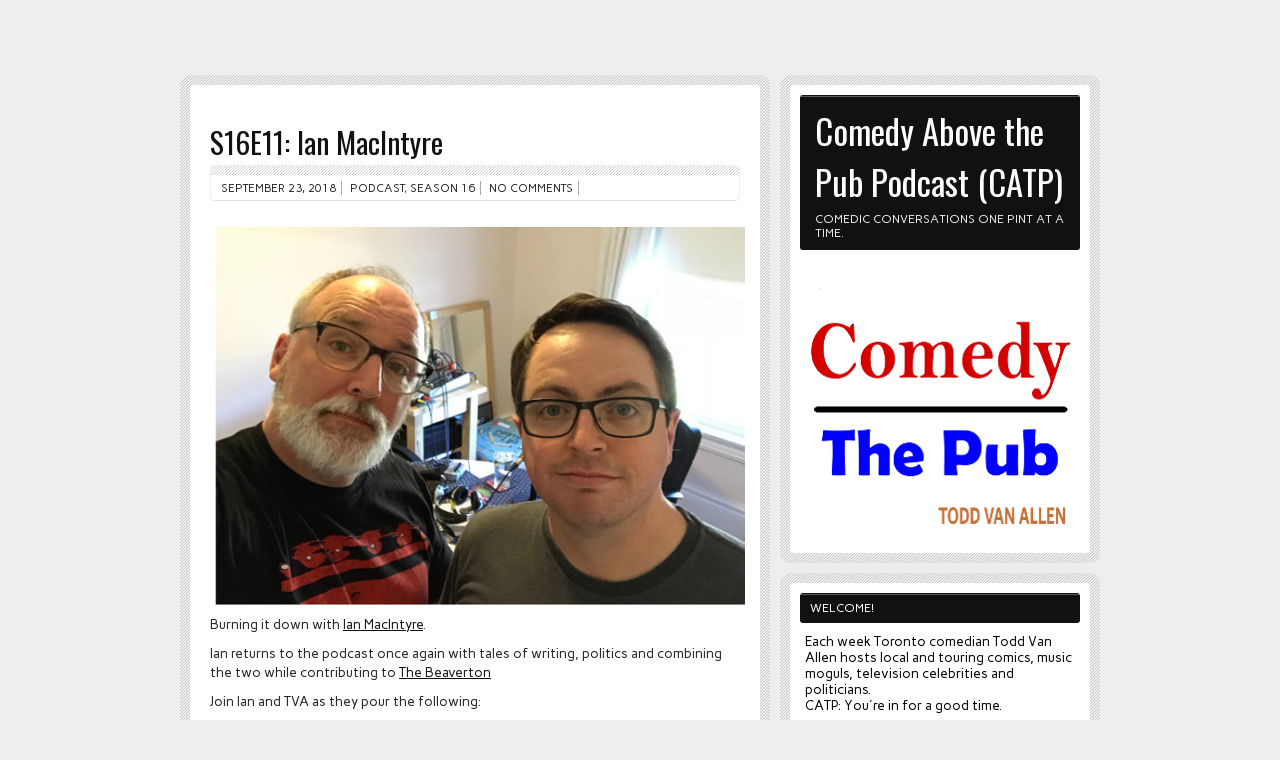

--- FILE ---
content_type: text/html; charset=UTF-8
request_url: http://comedyabovethepub.com/?p=3574
body_size: 9033
content:
<!DOCTYPE html><!-- HTML 5 -->
<html lang="en-US">

<head>
	<meta http-equiv="Content-Type" content="text/html; charset=UTF-8" />
	<link rel="pingback" href="http://comedyabovethepub.com/xmlrpc.php" />
	
	<title>S16E11: Ian MacIntyre | Comedy Above the Pub Podcast (CATP)</title>

<meta name='robots' content='max-image-preview:large' />
<link rel='dns-prefetch' href='//fonts.googleapis.com' />
<script type="text/javascript">
window._wpemojiSettings = {"baseUrl":"https:\/\/s.w.org\/images\/core\/emoji\/14.0.0\/72x72\/","ext":".png","svgUrl":"https:\/\/s.w.org\/images\/core\/emoji\/14.0.0\/svg\/","svgExt":".svg","source":{"concatemoji":"http:\/\/comedyabovethepub.com\/wp-includes\/js\/wp-emoji-release.min.js?ver=6.2.8"}};
/*! This file is auto-generated */
!function(e,a,t){var n,r,o,i=a.createElement("canvas"),p=i.getContext&&i.getContext("2d");function s(e,t){p.clearRect(0,0,i.width,i.height),p.fillText(e,0,0);e=i.toDataURL();return p.clearRect(0,0,i.width,i.height),p.fillText(t,0,0),e===i.toDataURL()}function c(e){var t=a.createElement("script");t.src=e,t.defer=t.type="text/javascript",a.getElementsByTagName("head")[0].appendChild(t)}for(o=Array("flag","emoji"),t.supports={everything:!0,everythingExceptFlag:!0},r=0;r<o.length;r++)t.supports[o[r]]=function(e){if(p&&p.fillText)switch(p.textBaseline="top",p.font="600 32px Arial",e){case"flag":return s("\ud83c\udff3\ufe0f\u200d\u26a7\ufe0f","\ud83c\udff3\ufe0f\u200b\u26a7\ufe0f")?!1:!s("\ud83c\uddfa\ud83c\uddf3","\ud83c\uddfa\u200b\ud83c\uddf3")&&!s("\ud83c\udff4\udb40\udc67\udb40\udc62\udb40\udc65\udb40\udc6e\udb40\udc67\udb40\udc7f","\ud83c\udff4\u200b\udb40\udc67\u200b\udb40\udc62\u200b\udb40\udc65\u200b\udb40\udc6e\u200b\udb40\udc67\u200b\udb40\udc7f");case"emoji":return!s("\ud83e\udef1\ud83c\udffb\u200d\ud83e\udef2\ud83c\udfff","\ud83e\udef1\ud83c\udffb\u200b\ud83e\udef2\ud83c\udfff")}return!1}(o[r]),t.supports.everything=t.supports.everything&&t.supports[o[r]],"flag"!==o[r]&&(t.supports.everythingExceptFlag=t.supports.everythingExceptFlag&&t.supports[o[r]]);t.supports.everythingExceptFlag=t.supports.everythingExceptFlag&&!t.supports.flag,t.DOMReady=!1,t.readyCallback=function(){t.DOMReady=!0},t.supports.everything||(n=function(){t.readyCallback()},a.addEventListener?(a.addEventListener("DOMContentLoaded",n,!1),e.addEventListener("load",n,!1)):(e.attachEvent("onload",n),a.attachEvent("onreadystatechange",function(){"complete"===a.readyState&&t.readyCallback()})),(e=t.source||{}).concatemoji?c(e.concatemoji):e.wpemoji&&e.twemoji&&(c(e.twemoji),c(e.wpemoji)))}(window,document,window._wpemojiSettings);
</script>
<style type="text/css">
img.wp-smiley,
img.emoji {
	display: inline !important;
	border: none !important;
	box-shadow: none !important;
	height: 1em !important;
	width: 1em !important;
	margin: 0 0.07em !important;
	vertical-align: -0.1em !important;
	background: none !important;
	padding: 0 !important;
}
</style>
	<link rel='stylesheet' id='wp-block-library-css' href='http://comedyabovethepub.com/wp-includes/css/dist/block-library/style.min.css?ver=6.2.8' type='text/css' media='all' />
<link rel='stylesheet' id='classic-theme-styles-css' href='http://comedyabovethepub.com/wp-includes/css/classic-themes.min.css?ver=6.2.8' type='text/css' media='all' />
<style id='global-styles-inline-css' type='text/css'>
body{--wp--preset--color--black: #000000;--wp--preset--color--cyan-bluish-gray: #abb8c3;--wp--preset--color--white: #ffffff;--wp--preset--color--pale-pink: #f78da7;--wp--preset--color--vivid-red: #cf2e2e;--wp--preset--color--luminous-vivid-orange: #ff6900;--wp--preset--color--luminous-vivid-amber: #fcb900;--wp--preset--color--light-green-cyan: #7bdcb5;--wp--preset--color--vivid-green-cyan: #00d084;--wp--preset--color--pale-cyan-blue: #8ed1fc;--wp--preset--color--vivid-cyan-blue: #0693e3;--wp--preset--color--vivid-purple: #9b51e0;--wp--preset--gradient--vivid-cyan-blue-to-vivid-purple: linear-gradient(135deg,rgba(6,147,227,1) 0%,rgb(155,81,224) 100%);--wp--preset--gradient--light-green-cyan-to-vivid-green-cyan: linear-gradient(135deg,rgb(122,220,180) 0%,rgb(0,208,130) 100%);--wp--preset--gradient--luminous-vivid-amber-to-luminous-vivid-orange: linear-gradient(135deg,rgba(252,185,0,1) 0%,rgba(255,105,0,1) 100%);--wp--preset--gradient--luminous-vivid-orange-to-vivid-red: linear-gradient(135deg,rgba(255,105,0,1) 0%,rgb(207,46,46) 100%);--wp--preset--gradient--very-light-gray-to-cyan-bluish-gray: linear-gradient(135deg,rgb(238,238,238) 0%,rgb(169,184,195) 100%);--wp--preset--gradient--cool-to-warm-spectrum: linear-gradient(135deg,rgb(74,234,220) 0%,rgb(151,120,209) 20%,rgb(207,42,186) 40%,rgb(238,44,130) 60%,rgb(251,105,98) 80%,rgb(254,248,76) 100%);--wp--preset--gradient--blush-light-purple: linear-gradient(135deg,rgb(255,206,236) 0%,rgb(152,150,240) 100%);--wp--preset--gradient--blush-bordeaux: linear-gradient(135deg,rgb(254,205,165) 0%,rgb(254,45,45) 50%,rgb(107,0,62) 100%);--wp--preset--gradient--luminous-dusk: linear-gradient(135deg,rgb(255,203,112) 0%,rgb(199,81,192) 50%,rgb(65,88,208) 100%);--wp--preset--gradient--pale-ocean: linear-gradient(135deg,rgb(255,245,203) 0%,rgb(182,227,212) 50%,rgb(51,167,181) 100%);--wp--preset--gradient--electric-grass: linear-gradient(135deg,rgb(202,248,128) 0%,rgb(113,206,126) 100%);--wp--preset--gradient--midnight: linear-gradient(135deg,rgb(2,3,129) 0%,rgb(40,116,252) 100%);--wp--preset--duotone--dark-grayscale: url('#wp-duotone-dark-grayscale');--wp--preset--duotone--grayscale: url('#wp-duotone-grayscale');--wp--preset--duotone--purple-yellow: url('#wp-duotone-purple-yellow');--wp--preset--duotone--blue-red: url('#wp-duotone-blue-red');--wp--preset--duotone--midnight: url('#wp-duotone-midnight');--wp--preset--duotone--magenta-yellow: url('#wp-duotone-magenta-yellow');--wp--preset--duotone--purple-green: url('#wp-duotone-purple-green');--wp--preset--duotone--blue-orange: url('#wp-duotone-blue-orange');--wp--preset--font-size--small: 13px;--wp--preset--font-size--medium: 20px;--wp--preset--font-size--large: 36px;--wp--preset--font-size--x-large: 42px;--wp--preset--spacing--20: 0.44rem;--wp--preset--spacing--30: 0.67rem;--wp--preset--spacing--40: 1rem;--wp--preset--spacing--50: 1.5rem;--wp--preset--spacing--60: 2.25rem;--wp--preset--spacing--70: 3.38rem;--wp--preset--spacing--80: 5.06rem;--wp--preset--shadow--natural: 6px 6px 9px rgba(0, 0, 0, 0.2);--wp--preset--shadow--deep: 12px 12px 50px rgba(0, 0, 0, 0.4);--wp--preset--shadow--sharp: 6px 6px 0px rgba(0, 0, 0, 0.2);--wp--preset--shadow--outlined: 6px 6px 0px -3px rgba(255, 255, 255, 1), 6px 6px rgba(0, 0, 0, 1);--wp--preset--shadow--crisp: 6px 6px 0px rgba(0, 0, 0, 1);}:where(.is-layout-flex){gap: 0.5em;}body .is-layout-flow > .alignleft{float: left;margin-inline-start: 0;margin-inline-end: 2em;}body .is-layout-flow > .alignright{float: right;margin-inline-start: 2em;margin-inline-end: 0;}body .is-layout-flow > .aligncenter{margin-left: auto !important;margin-right: auto !important;}body .is-layout-constrained > .alignleft{float: left;margin-inline-start: 0;margin-inline-end: 2em;}body .is-layout-constrained > .alignright{float: right;margin-inline-start: 2em;margin-inline-end: 0;}body .is-layout-constrained > .aligncenter{margin-left: auto !important;margin-right: auto !important;}body .is-layout-constrained > :where(:not(.alignleft):not(.alignright):not(.alignfull)){max-width: var(--wp--style--global--content-size);margin-left: auto !important;margin-right: auto !important;}body .is-layout-constrained > .alignwide{max-width: var(--wp--style--global--wide-size);}body .is-layout-flex{display: flex;}body .is-layout-flex{flex-wrap: wrap;align-items: center;}body .is-layout-flex > *{margin: 0;}:where(.wp-block-columns.is-layout-flex){gap: 2em;}.has-black-color{color: var(--wp--preset--color--black) !important;}.has-cyan-bluish-gray-color{color: var(--wp--preset--color--cyan-bluish-gray) !important;}.has-white-color{color: var(--wp--preset--color--white) !important;}.has-pale-pink-color{color: var(--wp--preset--color--pale-pink) !important;}.has-vivid-red-color{color: var(--wp--preset--color--vivid-red) !important;}.has-luminous-vivid-orange-color{color: var(--wp--preset--color--luminous-vivid-orange) !important;}.has-luminous-vivid-amber-color{color: var(--wp--preset--color--luminous-vivid-amber) !important;}.has-light-green-cyan-color{color: var(--wp--preset--color--light-green-cyan) !important;}.has-vivid-green-cyan-color{color: var(--wp--preset--color--vivid-green-cyan) !important;}.has-pale-cyan-blue-color{color: var(--wp--preset--color--pale-cyan-blue) !important;}.has-vivid-cyan-blue-color{color: var(--wp--preset--color--vivid-cyan-blue) !important;}.has-vivid-purple-color{color: var(--wp--preset--color--vivid-purple) !important;}.has-black-background-color{background-color: var(--wp--preset--color--black) !important;}.has-cyan-bluish-gray-background-color{background-color: var(--wp--preset--color--cyan-bluish-gray) !important;}.has-white-background-color{background-color: var(--wp--preset--color--white) !important;}.has-pale-pink-background-color{background-color: var(--wp--preset--color--pale-pink) !important;}.has-vivid-red-background-color{background-color: var(--wp--preset--color--vivid-red) !important;}.has-luminous-vivid-orange-background-color{background-color: var(--wp--preset--color--luminous-vivid-orange) !important;}.has-luminous-vivid-amber-background-color{background-color: var(--wp--preset--color--luminous-vivid-amber) !important;}.has-light-green-cyan-background-color{background-color: var(--wp--preset--color--light-green-cyan) !important;}.has-vivid-green-cyan-background-color{background-color: var(--wp--preset--color--vivid-green-cyan) !important;}.has-pale-cyan-blue-background-color{background-color: var(--wp--preset--color--pale-cyan-blue) !important;}.has-vivid-cyan-blue-background-color{background-color: var(--wp--preset--color--vivid-cyan-blue) !important;}.has-vivid-purple-background-color{background-color: var(--wp--preset--color--vivid-purple) !important;}.has-black-border-color{border-color: var(--wp--preset--color--black) !important;}.has-cyan-bluish-gray-border-color{border-color: var(--wp--preset--color--cyan-bluish-gray) !important;}.has-white-border-color{border-color: var(--wp--preset--color--white) !important;}.has-pale-pink-border-color{border-color: var(--wp--preset--color--pale-pink) !important;}.has-vivid-red-border-color{border-color: var(--wp--preset--color--vivid-red) !important;}.has-luminous-vivid-orange-border-color{border-color: var(--wp--preset--color--luminous-vivid-orange) !important;}.has-luminous-vivid-amber-border-color{border-color: var(--wp--preset--color--luminous-vivid-amber) !important;}.has-light-green-cyan-border-color{border-color: var(--wp--preset--color--light-green-cyan) !important;}.has-vivid-green-cyan-border-color{border-color: var(--wp--preset--color--vivid-green-cyan) !important;}.has-pale-cyan-blue-border-color{border-color: var(--wp--preset--color--pale-cyan-blue) !important;}.has-vivid-cyan-blue-border-color{border-color: var(--wp--preset--color--vivid-cyan-blue) !important;}.has-vivid-purple-border-color{border-color: var(--wp--preset--color--vivid-purple) !important;}.has-vivid-cyan-blue-to-vivid-purple-gradient-background{background: var(--wp--preset--gradient--vivid-cyan-blue-to-vivid-purple) !important;}.has-light-green-cyan-to-vivid-green-cyan-gradient-background{background: var(--wp--preset--gradient--light-green-cyan-to-vivid-green-cyan) !important;}.has-luminous-vivid-amber-to-luminous-vivid-orange-gradient-background{background: var(--wp--preset--gradient--luminous-vivid-amber-to-luminous-vivid-orange) !important;}.has-luminous-vivid-orange-to-vivid-red-gradient-background{background: var(--wp--preset--gradient--luminous-vivid-orange-to-vivid-red) !important;}.has-very-light-gray-to-cyan-bluish-gray-gradient-background{background: var(--wp--preset--gradient--very-light-gray-to-cyan-bluish-gray) !important;}.has-cool-to-warm-spectrum-gradient-background{background: var(--wp--preset--gradient--cool-to-warm-spectrum) !important;}.has-blush-light-purple-gradient-background{background: var(--wp--preset--gradient--blush-light-purple) !important;}.has-blush-bordeaux-gradient-background{background: var(--wp--preset--gradient--blush-bordeaux) !important;}.has-luminous-dusk-gradient-background{background: var(--wp--preset--gradient--luminous-dusk) !important;}.has-pale-ocean-gradient-background{background: var(--wp--preset--gradient--pale-ocean) !important;}.has-electric-grass-gradient-background{background: var(--wp--preset--gradient--electric-grass) !important;}.has-midnight-gradient-background{background: var(--wp--preset--gradient--midnight) !important;}.has-small-font-size{font-size: var(--wp--preset--font-size--small) !important;}.has-medium-font-size{font-size: var(--wp--preset--font-size--medium) !important;}.has-large-font-size{font-size: var(--wp--preset--font-size--large) !important;}.has-x-large-font-size{font-size: var(--wp--preset--font-size--x-large) !important;}
.wp-block-navigation a:where(:not(.wp-element-button)){color: inherit;}
:where(.wp-block-columns.is-layout-flex){gap: 2em;}
.wp-block-pullquote{font-size: 1.5em;line-height: 1.6;}
</style>
<link rel='stylesheet' id='zeeBizzCard_stylesheet-css' href='http://comedyabovethepub.com/wp-content/themes/zeebizzcard/style.css?ver=6.2.8' type='text/css' media='all' />
<link rel='stylesheet' id='zeeBizzCard_colorscheme-css' href='http://comedyabovethepub.com/wp-content/themes/zeebizzcard/includes/css/colorschemes/standard.css?ver=6.2.8' type='text/css' media='all' />
<link rel='stylesheet' id='themezee_default_font-css' href='http://fonts.googleapis.com/css?family=Carme&#038;ver=6.2.8' type='text/css' media='all' />
<link rel='stylesheet' id='themezee_default_font_two-css' href='http://fonts.googleapis.com/css?family=Oswald&#038;ver=6.2.8' type='text/css' media='all' />
<script type='text/javascript' src='http://comedyabovethepub.com/wp-includes/js/jquery/jquery.min.js?ver=3.6.4' id='jquery-core-js'></script>
<script type='text/javascript' src='http://comedyabovethepub.com/wp-includes/js/jquery/jquery-migrate.min.js?ver=3.4.0' id='jquery-migrate-js'></script>
<script type='text/javascript' src='http://comedyabovethepub.com/wp-content/themes/zeebizzcard/includes/js/jquery.cycle.all.min.js?ver=6.2.8' id='zee_jquery-cycle-js'></script>
<link rel="https://api.w.org/" href="http://comedyabovethepub.com/index.php?rest_route=/" /><link rel="alternate" type="application/json" href="http://comedyabovethepub.com/index.php?rest_route=/wp/v2/posts/3574" /><link rel="EditURI" type="application/rsd+xml" title="RSD" href="http://comedyabovethepub.com/xmlrpc.php?rsd" />
<link rel="wlwmanifest" type="application/wlwmanifest+xml" href="http://comedyabovethepub.com/wp-includes/wlwmanifest.xml" />
<meta name="generator" content="WordPress 6.2.8" />
<link rel="canonical" href="http://comedyabovethepub.com/?p=3574" />
<link rel='shortlink' href='http://comedyabovethepub.com/?p=3574' />
<link rel="alternate" type="application/json+oembed" href="http://comedyabovethepub.com/index.php?rest_route=%2Foembed%2F1.0%2Fembed&#038;url=http%3A%2F%2Fcomedyabovethepub.com%2F%3Fp%3D3574" />
<link rel="alternate" type="text/xml+oembed" href="http://comedyabovethepub.com/index.php?rest_route=%2Foembed%2F1.0%2Fembed&#038;url=http%3A%2F%2Fcomedyabovethepub.com%2F%3Fp%3D3574&#038;format=xml" />
<script type="text/javascript"><!--
function powerpress_pinw(pinw_url){window.open(pinw_url, 'PowerPressPlayer','toolbar=0,status=0,resizable=1,width=460,height=320');	return false;}
//-->
</script>
<script type="text/javascript">
				//<![CDATA[
					jQuery(document).ready(function($) {
						$('#nav ul').css({display: 'none'}); // Opera Fix
						$('#nav li').hover(function(){
							$(this).find('ul:first').css({visibility: 'visible',display: 'none'}).slideDown(350);
						},function(){
							$(this).find('ul:first').css({visibility: 'hidden'});
						});
					});
				//]]>
				</script><style type="text/css"></style><style type="text/css">
			#wrap {
				float: left;
			}
			#sidewrap, #headwrap {
				margin-left: 600px;
				margin-right: 0;
			}
		</style><style type="text/css">
        #portrait_image img {
			margin-top: 10px;
		}
    </style><link rel="icon" href="http://comedyabovethepub.com/wp-content/uploads/2020/11/cropped-catp-throwback-512-32x32.png" sizes="32x32" />
<link rel="icon" href="http://comedyabovethepub.com/wp-content/uploads/2020/11/cropped-catp-throwback-512-192x192.png" sizes="192x192" />
<link rel="apple-touch-icon" href="http://comedyabovethepub.com/wp-content/uploads/2020/11/cropped-catp-throwback-512-180x180.png" />
<meta name="msapplication-TileImage" content="http://comedyabovethepub.com/wp-content/uploads/2020/11/cropped-catp-throwback-512-270x270.png" />
</head>

<body class="post-template-default single single-post postid-3574 single-format-standard custom-background">

<div id="wrapper">
	
	<div id="wrap">
		<div id="contentwrap">
		
			<div id="navi">
							</div>
			<div class="clear"></div>
	<div id="content">

		
			<div id="post-3574" class="post-3574 post type-post status-publish format-standard hentry category-podcast category-season-16 tag-catppodcast tag-canada tag-cat-pee tag-catp tag-comedian tag-comedy tag-comedy-above-the-pub tag-heyitstva tag-ian-macintyre tag-ontario tag-podcast-2 tag-stand-up tag-stand-up-comedy tag-the-beaverton tag-todd-van-allen tag-toronto tag-tva tag-twitter tag-writer">
			
				<h2 class="post-title">S16E11: Ian MacIntyre</h2>
					
				<div class="postmeta">	<span class="meta-date"><a href="http://comedyabovethepub.com/?p=3574">September 23, 2018</a></span>
	<span class="meta-category"><a href="http://comedyabovethepub.com/?cat=3" rel="category">Podcast</a>, <a href="http://comedyabovethepub.com/?cat=1772" rel="category">Season 16</a></span>
	<span class="meta-comments"><a href="http://comedyabovethepub.com/?p=3574#respond">No comments</a></span>
</div>
				
				<div class="entry">
										<p><a href="http://comedyabovethepub.com/wp-content/uploads/2018/09/S16E11IanMacIntyre.jpg" rel="attachment wp-att-3581"><img decoding="async" src="http://comedyabovethepub.com/wp-content/uploads/2018/09/S16E11IanMacIntyre.jpg" alt="S16E11IanMacIntyre" width="570" height="407" class="alignleft size-full wp-image-3581" srcset="http://comedyabovethepub.com/wp-content/uploads/2018/09/S16E11IanMacIntyre.jpg 570w, http://comedyabovethepub.com/wp-content/uploads/2018/09/S16E11IanMacIntyre-300x214.jpg 300w" sizes="(max-width: 570px) 100vw, 570px" /></a></p>
<p>Burning it down with <a href="https://twitter.com/mrianmacintyre" target="_blank">Ian MacIntyre</a>.</p>
<p>Ian returns to the podcast once again with tales of writing, politics and combining the two while contributing to <a href="https://www.thebeaverton.com/" target="_blank">The Beaverton</a></p>
<p>Join Ian and TVA as they pour the following:</p>
<blockquote><p>
&#8211; Doug Ford is a Trumpette<br />
&#8211; Satire is kind of news<br />
&#8211; The hell with this, take a vacation
</p></blockquote>
<p>Thanks and enjoy!</p>
<div class="powerpress_player" id="powerpress_player_1125"><a href="http://media.blubrry.com/catp/comedyabovethepub.com/media/catp20180923_S16E11.mp3" title="Play" onclick="return powerpress_embed_html5a('1125','http://media.blubrry.com/catp/comedyabovethepub.com/media/catp20180923_S16E11.mp3');" target="_blank"><img src="http://comedyabovethepub.com/wp-content/plugins/powerpress/play_audio.png" title="Play" alt="Play" style="border:0;" width="23px" height="24px" /></a></div>
<p class="powerpress_links powerpress_links_mp3">Podcast: <a href="http://media.blubrry.com/catp/comedyabovethepub.com/media/catp20180923_S16E11.mp3" class="powerpress_link_pinw" target="_blank" title="Play in new window" onclick="return powerpress_pinw('http://comedyabovethepub.com/?powerpress_pinw=3574-podcast');" rel="nofollow">Play in new window</a> | <a href="http://media.blubrry.com/catp/comedyabovethepub.com/media/catp20180923_S16E11.mp3" class="powerpress_link_d" title="Download" rel="nofollow" download="catp20180923_S16E11.mp3">Download</a></p><p class="powerpress_links powerpress_subscribe_links">Subscribe: <a href="https://itunes.apple.com/ca/podcast/comedy-above-pub-podcast-catp/id384736341?mt=2&amp;ls=1#episodeGuid=http%3A%2F%2Fcomedyabovethepub.com%2F%3Fp%3D3574" class="powerpress_link_subscribe powerpress_link_subscribe_itunes" target="_blank" title="Subscribe on Apple Podcasts" rel="nofollow">Apple Podcasts</a> | <a href="http://comedyabovethepub.com/?feed=podcast" class="powerpress_link_subscribe powerpress_link_subscribe_rss" target="_blank" title="Subscribe via RSS" rel="nofollow">RSS</a></p>					<div class="clear"></div>
										<!-- <rdf:RDF xmlns:rdf="http://www.w3.org/1999/02/22-rdf-syntax-ns#"
			xmlns:dc="http://purl.org/dc/elements/1.1/"
			xmlns:trackback="http://madskills.com/public/xml/rss/module/trackback/">
		<rdf:Description rdf:about="http://comedyabovethepub.com/?p=3574"
    dc:identifier="http://comedyabovethepub.com/?p=3574"
    dc:title="S16E11: Ian MacIntyre"
    trackback:ping="http://comedyabovethepub.com/wp-trackback.php?p=3574" />
</rdf:RDF> -->			
				</div>
				
				<div class="postinfo">	<div class="meta-tags"><ul><li><strong>Tags: </strong></li><li><a href="http://comedyabovethepub.com/?tag=catppodcast" rel="tag">@CATPPodcast</a></li><li><a href="http://comedyabovethepub.com/?tag=canada" rel="tag">Canada</a></li><li><a href="http://comedyabovethepub.com/?tag=cat-pee" rel="tag">cat pee</a></li><li><a href="http://comedyabovethepub.com/?tag=catp" rel="tag">CATP</a></li><li><a href="http://comedyabovethepub.com/?tag=comedian" rel="tag">Comedian</a></li><li><a href="http://comedyabovethepub.com/?tag=comedy" rel="tag">Comedy</a></li><li><a href="http://comedyabovethepub.com/?tag=comedy-above-the-pub" rel="tag">Comedy Above the Pub</a></li><li><a href="http://comedyabovethepub.com/?tag=heyitstva" rel="tag">heyitstva</a></li><li><a href="http://comedyabovethepub.com/?tag=ian-macintyre" rel="tag">Ian MacIntyre</a></li><li><a href="http://comedyabovethepub.com/?tag=ontario" rel="tag">Ontario</a></li><li><a href="http://comedyabovethepub.com/?tag=podcast-2" rel="tag">podcast</a></li><li><a href="http://comedyabovethepub.com/?tag=stand-up" rel="tag">stand-up</a></li><li><a href="http://comedyabovethepub.com/?tag=stand-up-comedy" rel="tag">stand-up comedy</a></li><li><a href="http://comedyabovethepub.com/?tag=the-beaverton" rel="tag">The Beaverton</a></li><li><a href="http://comedyabovethepub.com/?tag=todd-van-allen" rel="tag">Todd Van Allen</a></li><li><a href="http://comedyabovethepub.com/?tag=toronto" rel="tag">Toronto</a></li><li><a href="http://comedyabovethepub.com/?tag=tva" rel="tag">tva</a></li><li><a href="http://comedyabovethepub.com/?tag=twitter" rel="tag">Twitter</a></li><li><a href="http://comedyabovethepub.com/?tag=writer" rel="tag">Writer</a></li></ul></div>
	<div class="clear"></div>
</div>

			</div>
		
		
<!-- You can start editing here. -->


	
		<div id="respond" class="comment-respond">
		<h3 id="reply-title" class="comment-reply-title">Leave a Reply</h3><form action="http://comedyabovethepub.com/wp-comments-post.php" method="post" id="commentform" class="comment-form"><p class="comment-notes"><span id="email-notes">Your email address will not be published.</span> <span class="required-field-message">Required fields are marked <span class="required">*</span></span></p><p class="comment-form-comment"><label for="comment">Comment <span class="required">*</span></label> <textarea id="comment" name="comment" cols="45" rows="8" maxlength="65525" required="required"></textarea></p><p class="comment-form-author"><label for="author">Name <span class="required">*</span></label> <input id="author" name="author" type="text" value="" size="30" maxlength="245" autocomplete="name" required="required" /></p>
<p class="comment-form-email"><label for="email">Email <span class="required">*</span></label> <input id="email" name="email" type="text" value="" size="30" maxlength="100" aria-describedby="email-notes" autocomplete="email" required="required" /></p>
<p class="comment-form-url"><label for="url">Website</label> <input id="url" name="url" type="text" value="" size="30" maxlength="200" autocomplete="url" /></p>
<p class="comment-form-cookies-consent"><input id="wp-comment-cookies-consent" name="wp-comment-cookies-consent" type="checkbox" value="yes" /> <label for="wp-comment-cookies-consent">Save my name, email, and website in this browser for the next time I comment.</label></p>
<p class="form-submit"><input name="submit" type="submit" id="submit" class="submit" value="Post Comment" /> <input type='hidden' name='comment_post_ID' value='3574' id='comment_post_ID' />
<input type='hidden' name='comment_parent' id='comment_parent' value='0' />
</p><p style="display: none;"><input type="hidden" id="akismet_comment_nonce" name="akismet_comment_nonce" value="1053a62e84" /></p><p style="display: none !important;"><label>&#916;<textarea name="ak_hp_textarea" cols="45" rows="8" maxlength="100"></textarea></label><input type="hidden" id="ak_js_1" name="ak_js" value="9"/><script>document.getElementById( "ak_js_1" ).setAttribute( "value", ( new Date() ).getTime() );</script></p></form>	</div><!-- #respond -->
		<div class="clear"></div>
		
	</div>
	
				
						<div id="footer">
								<div class="credit_link">	<a href="http://themezee.com/">BizzCard Theme by ThemeZee</a>
</div>
				<div class="clear"></div>
			</div>
						
		</div><!-- end #contentwrap -->
	</div><!-- end #wrap -->	<div id="headwrap">
		
				<div id="header">

			<div id="logo">
											<a href="http://comedyabovethepub.com/"><h1>Comedy Above the Pub Podcast (CATP)</h1></a>
						<h2 class="tagline">Comedic conversations one pint at a time.</h2>
								</div>
			
			<div id="portrait_image">
									<img src="http://comedyabovethepub.com/wp-content/uploads/2020/11/catp-throwback-280.png" height="280" width="280" />
							</div>
		</div>
				
	</div>
	
		
		<div id="sidewrap">
			<div id="sidebar">
								<ul>
				<li id="text-14" class="widget widget_text"><h2 class="widgettitle">Welcome!</h2>
			<div class="textwidget"><p>Each week Toronto comedian Todd Van Allen hosts local and touring comics, music moguls, television celebrities and politicians.</p>
<p>CATP:  You're in for a good time.</p>
</div>
		</li>
<li id="text-5" class="widget widget_text"><h2 class="widgettitle">Subscribe to the Podcast</h2>
			<div class="textwidget"><span><a href="https://itunes.apple.com/ca/podcast/comedy-above-pub-podcast-catp/id384736341?mt=2" title="Subscribe Free in iTunes"><img src="http://comedyabovethepub.com/Images/Download-&-SubscribeSmall.jpg" align=middle/></a>
<a href="http://comedyabovethepub.com/?feed=podcast" title="Podcast RSS"><img src="http://comedyabovethepub.com/Images/Subscribe-on-RSSSmall.jpg" align="middle" /></a></span>
<br />
Individual Season Feeds: <br />
<a href="http://comedyabovethepub.com/?feed=rss2&cat=466" title="Season 1">1</a>
<a href="http://comedyabovethepub.com/?feed=rss2&cat=467" title="Season 2">2</a>
<a href="http://comedyabovethepub.com/?feed=rss2&cat=468" title="Season 3">3</a>
<a href="http://comedyabovethepub.com/?feed=rss2&cat=469" title="Season 4">4</a>
<a href="http://comedyabovethepub.com/?feed=rss2&cat=470" title="Season 5">5</a>
<a href="http://comedyabovethepub.com/?feed=rss2&cat=515" title="Season 6">6</a>
<a href="http://comedyabovethepub.com/?feed=rss2&cat=673" title="Season 7">7</a>
<a href="http://comedyabovethepub.com/?feed=rss2&cat=831" title="Season 8">8</a>
<a href="http://comedyabovethepub.com/?feed=rss2&cat=995" title="Season 9">9</a>
<a href="http://comedyabovethepub.com/?feed=rss2&cat=1201" title="Season 10">10</a>
<a href="http://comedyabovethepub.com/?feed=rss2&cat=1326" title="Season 11">11</a>
<a href="http://comedyabovethepub.com/?feed=rss2&cat=1438" title="Season 12">12</a>
<a href="http://comedyabovethepub.com/?feed=rss2&cat=1548" title="Season 13">13</a></div>
		</li>
<li id="theme_socialmedia-4" class="widget theme_socialmedia"><h2 class="widgettitle">Follow us!</h2>
			<div class="widget-social-icons">
				
			<a target="_blank" href="http://twitter.com/catppodcast"><img src="http://comedyabovethepub.com/wp-content/themes/zeebizzcard/images/icons/twitter.png" alt="twitter" /></a><a target="_blank" href="https://www.facebook.com/ComedyAboveThePub"><img src="http://comedyabovethepub.com/wp-content/themes/zeebizzcard/images/icons/facebook.png" alt="facebook" /></a><a target="_blank" href="http://instagram.com/catppodcast"><img src="http://comedyabovethepub.com/wp-content/themes/zeebizzcard/images/icons/instagram.png" alt="instagram" /></a>			</div>
		</li>
<li id="text-15" class="widget widget_text"><h2 class="widgettitle">Support the Show</h2>
			<div class="textwidget"><form action="https://www.paypal.com/cgi-bin/webscr" method="post">
<input type="hidden" name="cmd" value="_s-xclick">
<input type="hidden" name="hosted_button_id" value="GRQV7DSDAZTZ6">
<input type="image" src="https://www.paypalobjects.com/en_US/i/btn/btn_donateCC_LG.gif" border="0" name="submit" alt="PayPal - The safer, easier way to pay online!">
<img alt="" border="0" src="https://www.paypalobjects.com/en_US/i/scr/pixel.gif" width="1" height="1">
</form></div>
		</li>
<li id="search-2" class="widget widget_search"><form role="search" method="get" id="searchform" class="searchform" action="http://comedyabovethepub.com/">
				<div>
					<label class="screen-reader-text" for="s">Search for:</label>
					<input type="text" value="" name="s" id="s" />
					<input type="submit" id="searchsubmit" value="Search" />
				</div>
			</form></li>
<li id="categories-4" class="widget widget_categories"><h2 class="widgettitle">Categories</h2>

			<ul>
					<li class="cat-item cat-item-4"><a href="http://comedyabovethepub.com/?cat=4">Events</a>
</li>
	<li class="cat-item cat-item-3"><a href="http://comedyabovethepub.com/?cat=3">Podcast</a>
<ul class='children'>
	<li class="cat-item cat-item-466"><a href="http://comedyabovethepub.com/?cat=466">Season 1</a>
</li>
	<li class="cat-item cat-item-1201"><a href="http://comedyabovethepub.com/?cat=1201">Season 10</a>
</li>
	<li class="cat-item cat-item-1326"><a href="http://comedyabovethepub.com/?cat=1326">Season 11</a>
</li>
	<li class="cat-item cat-item-1438"><a href="http://comedyabovethepub.com/?cat=1438">Season 12</a>
</li>
	<li class="cat-item cat-item-1548"><a href="http://comedyabovethepub.com/?cat=1548">Season 13</a>
</li>
	<li class="cat-item cat-item-1656"><a href="http://comedyabovethepub.com/?cat=1656">Season 14</a>
</li>
	<li class="cat-item cat-item-1714"><a href="http://comedyabovethepub.com/?cat=1714">Season 15</a>
</li>
	<li class="cat-item cat-item-1772"><a href="http://comedyabovethepub.com/?cat=1772">Season 16</a>
</li>
	<li class="cat-item cat-item-1852"><a href="http://comedyabovethepub.com/?cat=1852">Season 17</a>
</li>
	<li class="cat-item cat-item-1908"><a href="http://comedyabovethepub.com/?cat=1908">Season 18</a>
</li>
	<li class="cat-item cat-item-1955"><a href="http://comedyabovethepub.com/?cat=1955">Season 19</a>
</li>
	<li class="cat-item cat-item-467"><a href="http://comedyabovethepub.com/?cat=467">Season 2</a>
</li>
	<li class="cat-item cat-item-2012"><a href="http://comedyabovethepub.com/?cat=2012">Season 20</a>
</li>
	<li class="cat-item cat-item-2072"><a href="http://comedyabovethepub.com/?cat=2072">Season 21</a>
</li>
	<li class="cat-item cat-item-2134"><a href="http://comedyabovethepub.com/?cat=2134">Season 22</a>
</li>
	<li class="cat-item cat-item-2202"><a href="http://comedyabovethepub.com/?cat=2202">Season 23</a>
</li>
	<li class="cat-item cat-item-468"><a href="http://comedyabovethepub.com/?cat=468">Season 3</a>
</li>
	<li class="cat-item cat-item-469"><a href="http://comedyabovethepub.com/?cat=469">Season 4</a>
</li>
	<li class="cat-item cat-item-470"><a href="http://comedyabovethepub.com/?cat=470">Season 5</a>
</li>
	<li class="cat-item cat-item-515"><a href="http://comedyabovethepub.com/?cat=515">Season 6</a>
</li>
	<li class="cat-item cat-item-673"><a href="http://comedyabovethepub.com/?cat=673">Season 7</a>
</li>
	<li class="cat-item cat-item-831"><a href="http://comedyabovethepub.com/?cat=831">Season 8</a>
</li>
	<li class="cat-item cat-item-995"><a href="http://comedyabovethepub.com/?cat=995">Season 9</a>
</li>
</ul>
</li>
	<li class="cat-item cat-item-1"><a href="http://comedyabovethepub.com/?cat=1">Uncategorized</a>
</li>
			</ul>

			</li>
<li id="text-9" class="widget widget_text"><h2 class="widgettitle">About CATP</h2>
			<div class="textwidget"><a href="http://comedyabovethepub.com/?page_id=447" target="_blank" rel="noopener">Our Humble Beginnings</a></div>
		</li>
<li id="meta-4" class="widget widget_meta"><h2 class="widgettitle">Meta</h2>

		<ul>
						<li><a href="http://comedyabovethepub.com/wp-login.php">Log in</a></li>
			<li><a href="http://comedyabovethepub.com/?feed=rss2">Entries feed</a></li>
			<li><a href="http://comedyabovethepub.com/?feed=comments-rss2">Comments feed</a></li>

			<li><a href="https://wordpress.org/">WordPress.org</a></li>
		</ul>

		</li>
				</ul>
							</div>
		</div>
		
	<div class="clear"></div>
</div><!-- end #wrapper -->

<script type='text/javascript' src='http://comedyabovethepub.com/wp-content/plugins/powerpress/player.min.js?ver=6.2.8' id='powerpress-player-js'></script>
<script defer type='text/javascript' src='http://comedyabovethepub.com/wp-content/plugins/akismet/_inc/akismet-frontend.js?ver=1684289618' id='akismet-frontend-js'></script>
</body>
</html>	

--- FILE ---
content_type: text/css
request_url: http://comedyabovethepub.com/wp-content/themes/zeebizzcard/style.css?ver=6.2.8
body_size: 4937
content:
/*======================================
Theme Name: zeeBizzCard
Theme URI: http://themezee.com/zeebizzcard
Description: zeeBizzCard is a clean and elegant styled Business Card Theme for WordPress that fits perfectly for a sleek homepage for personalities, freelancers, entrepreneurs or small business owners. It comes with a Featured Posts Slider, a custom post types based Portfolio and Shortcodes for Resume, AboutMe Box and Skills. The theme also has an extensive theme options panel where you can change colors, fonts, layouts etc.
Version: 1.4
Author: ThemeZee
Author URI: http://themezee.com
Tags: custom-background, custom-colors, custom-header, custom-menu, theme-options, threaded-comments, black, blue, brown, gray, green, orange, pink, purple, red, silver, tan, white, yellow, dark, light, editor-style, full-width-template, translation-ready, sticky-post, fixed-width, two-columns, one-column, right-sidebar
License: GNU General Public License v2.0
License URI: http://www.gnu.org/licenses/gpl-2.0.html
======================================*/

/*============================ RESET ============================*/
html, body, div, span, applet, object, iframe,
h1, h2, h3, h4, h5, h6, p, blockquote, pre,
a, abbr, acronym, address, big, cite, code,
del, dfn, font, img, ins, kbd, q, s, samp,
small, strike, sub, sup, tt, var,
dl, dt, dd, ol, ul, li,
fieldset, form, label, legend,
table, caption, tbody, tfoot, thead, tr, th, td {
	margin: 0;
	padding: 0;
	border: 0;
	outline: 0;
	font-weight: inherit;
	font-style: inherit;
	font-size: 100%;
	font-family: inherit;
	vertical-align: baseline;
}
/*============================ SETUP ============================*/
html {
	font-size: 100.01%;
}
body {
	font-family: 'Carme', Verdana, Arial, Tahoma;
	font-size: 10pt;
	border: 0;
	color: #222;
	background: #eeeeee;
}
ul, ol {
	list-style: none;
}
img {
	border: none;
}
.clear {
	clear: both;
}
a, a:link, a:visited{
	color: #111111;
	text-decoration: underline;
}
a:hover, a:active {
	text-decoration: none;
}
.sticky {}
/*============================ WRAPPER ============================*/
#wrapper {
	width: 920px;
	margin: 75px auto 0 auto;
}
#sidewrap, #headwrap {
	width: 300px;
	margin-right: 580px;
	margin-bottom: 10px;
	padding: 10px;
	background: url(images/wrapper.png) repeat;
	-moz-border-radius: 10px;
	-webkit-border-radius: 10px;
	-khtml-border-radius: 10px;
	border-radius: 10px;
}
#header {
	width: 280px;
	padding: 10px;
	background: #fff;
	-moz-border-radius: 3px;
	-webkit-border-radius: 3px;
	-khtml-border-radius: 3px;
	border-radius: 3px;
}
/*============================ STRUCTURE ============================*/
#wrap {
	float: right;
	margin: 0 0 50px 0;
	width: 570px;
	text-align: left;
	padding: 10px;
	background: url(images/wrapper.png) repeat;
	-moz-border-radius: 10px;
	-webkit-border-radius: 10px;
	-khtml-border-radius: 10px;
	border-radius: 10px;
}
#contentwrap {
	margin: 0;
	padding: 10px;
	background: #fff;
	-moz-border-radius: 3px;
	-webkit-border-radius: 3px;
	-khtml-border-radius: 3px;
	border-radius: 3px;
}
#content {
	margin: 25px 10px;
}
/*============================ SIDEBAR ============================*/
#sidebar {
	width: 300px;
	-moz-border-radius: 3px;
	-webkit-border-radius: 3px;
	-khtml-border-radius: 3px;
	border-radius: 3px;
	background: #fff;
}
#sidebar ul li h2 {
	background: url(images/bg.png) repeat-x #111111;
	color: #fff;
	text-transform: uppercase;
	font-size: 0.9em;
	padding: 8px 10px;
	font-family: 'Carme', Verdana, Arial;
	-moz-border-radius: 3px;
	-webkit-border-radius: 3px;
	-khtml-border-radius: 3px;
	border-radius: 3px;
}
#sidebar .widgettitle a:link, #sidebar .widgettitle a:visited {
	color: #fff;
	text-decoration: underline;
}
#sidebar .widgettitle a:hover, #sidebar .widgettitle a:active {
	text-decoration: none;
}
#sidebar ul li {
	padding: 10px;
}
#sidebar ul li ul, #sidebar ul li div{
	padding: 10px 5px;
	color: #000;
}
#sidebar ul li ul li {
	background: none;
}
#sidebar ul li div ul, #sidebar ul li div ul li {
	border: none;
	margin: 0;
	padding: 0;
}
#sidebar ul li ul {
	list-style: url(images/sidebar_arrow.png) inside;
}
#sidebar a, #sidebar ul {
	font-size: 1.0em;
}
#sidebar a:link, #sidebar a:visited  {
	color:#333;
	text-decoration: none;
}
#sidebar a:hover, #sidebar a:active {
	color:#777;
	text-decoration: underline;
}
#sidebar ul ul li {
	margin: 5px 10px;
	padding: 0;
	border: 0;
}
#sidebar ul ul ul {
	border: none;
	padding: 0;
}
#sidebar .children {
	margin-top: 10px;
	margin-left: 10px;
	background: none;
}
/*============================ WIDGETS ============================ */
/* Theme SocialMedia Widget */
.widget-social-icons img{
	margin: 3px;
}
/* Theme Ads Widget */
.widget-ads img{
	margin: 3px;
}
/* Theme Search Widget */
.screen-reader-text {
	display: none;
}
#s {
	background: #f5f5f5;
	border: 1px solid #ddd;
	padding: 6px 5px;
	font-size: 1.0em;
	font-weight: bold;
	color: #333;
	width: 170px;
	-moz-border-radius: 3px;
	-webkit-border-radius: 3px;
	-khtml-border-radius: 3px;
	border-radius: 3px;
}
#searchsubmit {
	margin-left: 5px;
	padding: 5px 10px;
	color: #333;
	font-size: 1.0em;
	font-weight: bold;
	cursor: pointer;
	border: 1px solid #ddd;
	background: url(images/button.png) repeat-x #eee;
	-moz-border-radius: 3px;
	-webkit-border-radius: 3px;
	-khtml-border-radius: 3px;
	border-radius: 3px;
}
#searchsubmit:hover {
	background: url(images/button_hover.png) repeat-x #eee;
}
/* Theme Twitter Widget */
.widget-twitter ul {
	margin: 0 !important;
	padding: 0 !important;
	list-style: none !important;
}
.widget-twitter ul li{
	margin: 0 10px !important;
	padding: 2px 0 8px 0 !important;
}
.widget-twitter ul li span{
	display: block;
	margin: 3px 0;
}
.widget-twitter p {
	display: block;
	margin: 5px 10px;
}
/*============================ HEADER ============================*/
#logo {
	background: url(images/bg.png) repeat-x #111111;
	-moz-border-radius: 3px;
	-webkit-border-radius: 3px;
	-khtml-border-radius: 3px;
	border-radius: 3px;
}
#logo h1 {
	padding: 10px 15px 5px 15px;
	font-size: 2.6em;
	color: #fff;
	font-family: 'Oswald', Arial;
	margin: 0;
}
#logo .tagline {
	padding: 0 15px 10px 15px;
	font-size: 0.9em;
	font-family: 'Carme', Verdana, Arial;
	color: #eee;
	margin: 0;
	text-transform: uppercase;
}
#logo img {
	margin: 10px;
}
#logo a {
	text-decoration: none;
}
#portrait_image .wp-post-image {
	padding: 0;
	border: none;
	margin-top: 10px;
}
/*============================ NAVIGATION ============================*/
#navi {
	float: left;
	background: url(images/bg.png) repeat-x #111111;
	width: 550px;
	font-family: 'Carme', Verdana, Arial;
	padding: 0;
	-moz-border-radius: 3px;
	-webkit-border-radius: 3px;
	-khtml-border-radius: 3px;
	border-radius: 3px;
}
#nav, #nav ul{
	margin: 0;
	padding: 0;
	list-style-type: none;
	list-style-position: outside;
	position: relative;
}
#nav li{
	float:left;
	position:relative;
}
#nav a{
	display: block;
	padding: 12px 15px;
	font-size: 0.9em;
	text-transform: uppercase;
	text-decoration: none;
	color: #fff;
}
#nav a:link, #nav a:visited{
	text-decoration: none;
}
#nav a:hover{
	background: url(images/navi.png) repeat-x;
}
#nav ul {
	position: absolute;
	display: none;
	z-index: 99;
	border-top: 4px solid #fff;
	background: url(images/bg.png) repeat-x #111111;
}
#nav ul a {
	width: 200px;
	padding: 10px;
	float: left;
	border-top: none;
	font-weight: normal;
}
#nav ul ul{
	top: -1px;
	padding-top: 0;
	border-top: 1px solid #ccc;
}
#nav li ul ul {
	margin-left: 220px;
}
#nav li:hover ul ul, #nav li:hover ul ul ul, #nav li:hover ul ul ul ul{
	display:none;
}
#nav li:hover ul, #nav li li:hover ul, #nav li li li:hover ul, #nav li li li li:hover ul{
	display:block;
}
#nav .current-menu-item a, #nav .current_page_item a {
	text-decoration: underline;
}
#nav .current-menu-item ul li a, #nav .current_page_item ul li a  {
	text-decoration: none;
}
/*============================ More_Posts, Calendar ============================*/
#wp-calendar {
	width: 100%;
}
#wp-calendar caption {
	color: #444;
	margin: 5px 5px 10px 5px;
	text-align: left;
}
#wp-calendar th{
	color: #777;
	font-size: 0.9em;
	font-weight: bold;
}
#wp-calendar td{
	text-align: center;
}
#wp-calendar #prev {
	padding-top: 5px;
	text-align: left;
}
#wp-calendar #next {
	padding-top: 5px;
	text-align: right;
}
.moretext {
	padding: 7px 12px;
	font-size: 0.9em;
	font-weight: bold;
	border: 1px solid #ddd;
	background: url(images/button.png) repeat-x #ddd;
	color: #333 !important;
	-moz-border-radius: 3px;
	-webkit-border-radius: 3px;
	-khtml-border-radius: 3px;
	border-radius: 3px;
}
.more-link {
	display: block;
	margin-top: 15px;
	text-decoration: none !important;
}
.more-link:hover .moretext{
	background: url(images/button_hover.png) repeat-x #fff;
}
/*============================ POST ============================*/
.post {
	margin: 10px 0 30px 0;
}
.post-title {
	padding-bottom: 2px;
	font-family: 'Oswald', Arial, Verdana, sans-serif, Helvetica;
	font-size: 2.2em;
	color: #111111;
}
.post-title a:link, .post-title a:visited {
	color: #111111;
	text-decoration: none;
}
.post-title a:hover, .post-title a:active {
	text-decoration: underline;
}
.page-title{
	font-size: 2.6em;
	font-family: 'Oswald', Arial, Verdana, sans-serif, Helvetica;
	color: #111111;
}
.entry {
	padding: 6px 0px 6px 0px;
	line-height: 1.5em;
}
.entry h1, .comment h1  {
	font-size: 2.2em;
	margin: 40px 0 20px 0;
	color: #222;
}
.entry h2, .comment h2  {
	font-size: 2.0em;
	margin: 30px 0 15px 0;
	padding: 0;
	color: #222;
}
.entry h3, .comment h3  {
	font-size: 1.8em;
	margin: 25px 0 12px 0;
	color: #222;
}
.entry h4, .comment h4  {
	font-size: 1.6em;
	margin: 20px 0 10px 0;
	color: #222;
}
.entry h5, .comment h5  {
	font-size: 1.5em;
	margin: 15px 0 7px 0;
	color: #222;
}
.entry h6, .comment h6 {
	font-size: 1.3em;
	margin: 10px 0 5px 0;
	color: #222;
}
.entry p {
	margin: 5px 0 10px 0;
}
.arh {
	font-size: 1.4em;
	color: #222;
	margin: 20px 0;
	padding: 8px 5px;
	border-top: 1px solid #ddd;
	border-bottom: 1px solid #ddd;
}
.postmeta {
	font-size: 0.85em;
	margin-bottom: 5px;
	padding: 15px 10px 5px 5px;
	border: 1px solid #eee;
	border-bottom: 1px solid #ddd;
	background: url(images/wrapper.png) repeat-x #fff;
	text-transform: uppercase;
	font-family: 'Carme', Verdana, Arial;
	color: #666;
	-moz-border-radius: 5px;
	-webkit-border-radius: 5px;
	-khtml-border-radius: 5px;
	border-radius: 5px;
}
.postmeta span {
	padding: 0 5px;
	border-right: 1px solid #aaa;
}
.postmeta a:link, .postmeta a:visited { 
	color: #222;
	text-decoration: none;
}
.postmeta a:hover, .postmeta a:active {
	color:#111;
	text-decoration: underline;
}
.meta-tags ul {
	float: left;
	margin: 10px 0;
}
.meta-tags ul li {
	float: left;
	margin: 2px 2px 0 0;
}
.meta-tags ul li strong {
	padding: 5px;
	line-height: 1.8em;
}
.meta-tags a:link, .meta-tags a:visited { 
	display: block;
	color: #222;
	padding: 5px;
	background: #ddd;
	text-decoration: none;
	-moz-border-radius: 3px;
	-webkit-border-radius: 3px;
	-khtml-border-radius: 3px;
	border-radius: 3px;
}
.meta-tags a:hover, .meta-tags a:active {
	color:#fff;
	background: #333;
}
.author_box {
	margin: 20px 5px;
	padding: 25px 15px 15px;
	border: 1px solid #ddd;
	border-top: 1px solid #eee;
	background: url(images/wrapper.png) repeat-x #fff;
	-moz-border-radius: 5px;
	-webkit-border-radius: 5px;
	-khtml-border-radius: 5px;
	border-radius: 5px;
}
.author_image {
	float: left;
	margin-right: 15px;
}
.author_image img {
	margin: 0;
	padding: 3px;
	border: 1px solid #ddd;
}
.author_info h5 {
	font-size: 1.3em;
	font-weight: bold;
	margin-bottom: 5px;
	color: #444;
}
.author_description {
	color: #666;
}
.author_website {
	margin-top: 5px;
	font-size: 0.9em;
}
/*============================ Page Templates ============================*/
.network_profiles a {
	display: block;
	padding: 5px;
	width: 154px;
	float: left;
	border: 1px solid #ddd;
	background: url(images/button.png) repeat-x #ddd;
	margin: 5px;
	text-decoration: none;
	color: #333;
	-moz-border-radius: 3px;
	-webkit-border-radius: 3px;
	-khtml-border-radius: 3px;
	border-radius: 3px;
}
.network_profiles a:hover {
	background: url(images/button_hover.png) repeat-x #fff;
}
.network_profiles a img {
	float: left;
	margin-right: 10px;
}
.network_profiles a h4 {
	font-weight: bold;
	font-size: 1.0em;
	line-height: 32px;
	margin: 0;
	padding: 0;
}
.personal_details {
	margin: 15px 0;
	border-top: 1px solid #ddd;
}
.personal_details ul {
	list-style: none !important;
	margin: 0 !important;
	padding: 0 !important;
}
.personal_details ul li {
	padding: 10px;
	border-bottom: 1px solid #ddd;
}
.personal_details .detail_title {
	float: left;
	font-weight: bold;
}
.personal_details .detail_value {
	margin-left: 200px;
}
/*============================ Text Elements ============================*/
.entry ul, .comment ul{
	list-style: square inside;
	margin: 0 0 20px 1.5em;
}
.entry ol, .comment ol{
	list-style: decimal inside;
	margin: 0 0 20px 1.5em;
}
.entry ol ol, .comment ol ol{
	list-style: upper-alpha inside;
}
.entry ol ol ol, .comment ol ol ol{
	list-style: lower-roman inside;
}
.entry ol ol ol ol, .comment ol ol ol ol{
	list-style: lower-alpha inside;
}
.entry ul ul, .comment ul ul,
.entry ol ol, .comment ol ol,
.entry ul ol, .comment ul ol
.entry ol ul, .comment ol ul {
	margin-bottom: 5px;
}
dl {
	margin: 10px 0 20px 0;
}
dt {
	font-weight: bold;
}
dd {
	margin-bottom: 20px;
}
strong {
	font-weight: bold;
}
cite,
em,
i {
	font-style: italic;
}
big {
	font-size: 1.3em;
}
ins {
	padding: 1px 2px;
	background: #ffa;
	text-decoration: none;
}
code, pre {
	padding: 3px 8px;
	margin: 0 1px;
	background: #eeeeee;
	color: #222 !important;
	font-size: 0.9em;
	font-family: Monospace, "Courier New", Courier;
	overflow: auto;
}
del, strike, s{
	text-decoration: line-through;
}
pre {
	font-family: "Courier 10 Pitch", Courier, monospace;
}
small {
	font-size: 0.7em;
}
abbr,
acronym {
	border-bottom: 1px dotted #666;
	cursor: help;
}
sup,
sub {
	height: 0;
	line-height: 1;
	position: relative;
	vertical-align: baseline;
	font-size: 0.8em;
}
sup {
	bottom: 1ex;
}
sub {
	top: .5ex;
}
.entry var, .entry kbd, .entry tt {
	font-size: 1.1em;
	font-family: "Courier 10 Pitch", Courier, monospace;
}
blockquote {
	margin: 20px 10px;
	padding: 0 10px;
	font-size: 1.0em;
	font-weight: normal;
	font-style: italic;
	text-align: justify;
	color: #666;
	border-left: 5px solid #ddd;
}
.entry table {
	border-collapse: collapse;
	border-spacing: 0;
	border: 1px solid #ddd;
	margin: 20px 0;
	text-align: left;
	width: 100%;
}
.entry tr th,
.entry thead th {
	color: #555;
	font-size: 1.0em;
	font-weight: bold;
	line-height: 1.0em;
	padding: 5px 15px;
}
.entry tr td {
	border-top: 1px solid #ddd;
	padding: 5px 15px;
}
.entry tr.odd td {
	background: #eee;
}
/*============================ Post Type Portfolio ============================*/
.portfolio-two-column .portfolio-item {
	float: left;
	width: 250px;
	padding: 5px;
	margin: 5px 5px 15px 0;
}
.portfolio-three-column .portfolio-item {
	float: left;
	width: 165px;
	margin: 5px;
}
.portfolio-item h3 {
	font-size: 1.4em;
	margin: 10px 0 0 5px;
}
.portfolio-item .entry {
	padding: 5px;
}
/*============================ POST Forms ============================*/
.entry input, .entry textarea, .wpcf7-text{
	background: #f5f5f5;
	border: 1px solid #ddd;
	padding: 5px;
	color: #333;
	-moz-border-radius: 3px;
	-webkit-border-radius: 3px;
	-khtml-border-radius: 3px;
	border-radius: 3px;
}
.entry input[type="submit"], .wpcf7-submit {
	padding: 5px 10px;
	color: #333;
	font-size: 1.0em;
	font-weight: bold;
	cursor: pointer;
	border: 1px solid #ddd;
	background: url(images/button.png) repeat-x #eee;
	-moz-border-radius: 3px;
	-webkit-border-radius: 3px;
	-khtml-border-radius: 3px;
	border-radius: 3px;
}
.entry input[type="submit"]:hover, .wpcf7-submit:hover{
	background: url(images/button_hover.png) repeat-x #eee;
}
/*============================ POST Images ============================*/
.entry img {
	max-width: 100%;
	height: auto;
}
.wp-caption  {
	margin: 5px;
	max-width: 100%;
	padding: 6px 3px;
	border: 1px solid #ddd;
	text-align: center;
}
.wp-caption-text {
	margin: 0 !important;
	padding: 0;
	font-size: 0.8em;
	text-align: center;
}
.alignleft { 
	float: left; 
	display: inline; 
	margin: 10px 15px 10px 5px;
}
.alignright	{
	float: right; 
	display: inline; 
	margin: 10px 5px 10px 15px;
}
.aligncenter {
	margin: 10px auto; 
	display: block;
}
.wp-post-image {
	padding: 2px;
	border: 1px solid #ddd;
	-moz-border-radius: 3px;
	-webkit-border-radius: 3px;
	-khtml-border-radius: 3px;
	border-radius: 3px;
}
.gallery {
     margin: 10px auto;
}
.gallery-item {
    float: left;
    margin-top: 10px;
    text-align: center;
    width: 33%;
}
.gallery-caption {
	padding: 0 5px;
}
#image-nav span {
	display: block;
	margin: 10px 0;
}
#image-nav .nav-previous {
	float: left;
}
#image-nav .nav-next {
	float: right;
}
#image-nav .nav-previous a, #image-nav .nav-next a{
	padding: 7px 12px;
	font-size: 0.9em;
	font-weight: bold;
	border: 1px solid #ddd;
	background: url(images/button.png) repeat-x #ddd;
	color: #333 !important;
	-moz-border-radius: 3px;
	-webkit-border-radius: 3px;
	-khtml-border-radius: 3px;
	border-radius: 3px;
	text-decoration: none;
}
#image-nav .nav-previous a:hover, #image-nav .nav-next a:hover {
	background: url(images/button_hover.png) repeat-x #fff;
}
/*============================ Featured Posts Slider ============================*/
#content-slider {
	padding: 5px 10px;
	background: #f5f5f5;
}
#slider_foot {
	height: 40px;
	background: url(images/sliderfoot.png) no-repeat;
	margin: 5px 0 25px 0;
}
#slideshow {  
    width: 520px;  
    padding: 0;  
    margin:  0;
}
#slideshow .post{  
    padding: 0;
	margin: 0;
	border: none;
	width: 510px;
}
#slide_panel {
	float: left;
	margin: 0 0 10px 0;
	width: 520px;
	padding: 8px 5px;
	border-top: 1px solid #ddd;
	border-bottom: 1px solid #ddd;
}
#slide_head {
	float: left;
	font-size: 1.4em;
	color: #111;
}
#slide_keys {
	float: right;
	margin-top: 3px;
}
#slide_keys a:link, #slide_keys a:visited {
	font-size: 1.2em;
	font-family: arial, verdana;
	cursor: pointer;
	margin-right: 5px;
	padding: 3px;
	font-weight: bold !important;
	text-decoration: none;
	color: #111;
}
#slide_keys a:hover {
	text-decoration: underline;
}
/*============================ Comments ============================*/
#comments, #respond {
	padding: 5px;
}
#comments h3, .reply-title, #respond h3 {
	font-size: 1.4em;
	color: #222;
	margin: 20px 0;
	padding: 8px 5px !important;
	border-top: 1px solid #ddd;
	border-bottom: 1px solid #ddd;
}
.comment-body h3 {
	color: #222 !important;
	background: none !important;
	padding: 0 !important;
	border: none !important;
}
#comments a:link, #comments a:visited, #respond a:link, #respond a:visited {
	color: #111111;
	text-decoration: underline;
}
#comments a:hover, #comments a:active, #respond a:hover, #respond a:active{
	color: #222222;
	text-decoration: none;
}
.commentmetadata {
	font-size: 0.7em;
	text-transform: uppercase;
	font-family: 'Carme', Verdana, Arial;
	margin-top: 5px;
}
.comment-meta a, .comment-meta a:link, .comment-meta a:visited{
	color: #777 !important;
	text-decoration: none !important;
}
.comment_navi {
	margin: 5px 10px 20px;
	font-size: 0.9em;
	font-weight: bold;
}
.comment_navi .alignright {
	float: right;
}
.commentlist {
	text-align: left;
}
.commentlist .comment, .commentlist .pingback, .commentlist .trackback {
	list-style: none;
	margin-bottom: 15px;
	padding: 15px 10px;
	border: 1px solid #ddd;
	border-top: 1px solid #eee;
	background: url(images/wrapper.png) repeat-x #fff;
	-moz-border-radius: 5px;
	-webkit-border-radius: 5px;
	-khtml-border-radius: 5px;
	border-radius: 5px;
}
.commentlist .comment li {
	margin: 0;
	padding: 0;
	border: none;
}
.comment-author img {
	float: left;
	margin: 5px 10px 15px 0;
}
.comment-author .says {
	margin-left: 5px;
}
.comment-author .fn {
	line-height: 35px;
	color: #333;
	border: 1px solid #ddd;
	font-size: 1.0em;
	font-style: normal;
	padding: 5px 8px;
	background: #ddd;
	-moz-border-radius: 3px;
	-webkit-border-radius: 3px;
	-khtml-border-radius: 3px;
	border-radius: 3px;
}
#comments .children {
	margin-left: 15px;
}
#comments .children .comment {
	margin-top: 10px;
	border: 1px solid #ddd;
	border-top: 1px solid #eee;
	border-left: 5px solid #ccc;
	padding: 15px;
}
.commentlist p {
	clear: left;
	margin: 10px 5px 10px 0;
}
.comment-reply-link {
	text-decoration: underline !important;
}
.bypostauthor .fn{
	background: #111111;
	padding: 5px 8px;
	color: #fff !important;
	border: none;
	-moz-border-radius: 3px;
	-webkit-border-radius: 3px;
	-khtml-border-radius: 3px;
	border-radius: 3px;
}
.bypostauthor .comment .fn {
	background: none !important;
	color: #333 !important;
	border: 1px solid #ddd;
}
.pingback .says, .trackback .says,
.pingback .comment-meta, .trackback .comment-meta,
.pingback .reply, .trackback .reply {
	display: none;
}
.pingback .fn, .trackback .fn {
	border: none;
	padding: 0 !important;
}
#commentform {
	margin: 5px 10px 0 0;
}
#commentform p {
	margin: 5px 0 15px 10px;
}
#commentform input {
	display: block;
	width: 250px;
	border: 1px solid #ddd;
	background: #f5f5f5;
	padding: 5px;
	margin: 0 0 15px 0;
	-moz-border-radius: 3px;
	-webkit-border-radius: 3px;
	-khtml-border-radius: 3px;
	border-radius: 3px;
}
.comment-form-comment {
	padding-right: 10px;
}
#commentform textarea {
	display:block;
	width: 100%;
	border: 1px solid #ddd;
	background: #f5f5f5;
	padding: 5px;
	margin: 0 10px 20px 0;
	-moz-border-radius: 3px;
	-webkit-border-radius: 3px;
	-khtml-border-radius: 3px;
	border-radius: 3px;
}
#commentform #submit {
	font-weight: bold;
	cursor: pointer;
	border: 1px solid #ddd;
	background: url(images/button.png) repeat-x #eee;
	-moz-border-radius: 3px;
	-webkit-border-radius: 3px;
	-khtml-border-radius: 3px;
	border-radius: 3px;
}
#commentform #submit:hover {
	background: url(images/button_hover.png) repeat-x #eee;
}
#commentform label {
	font-size: 1.1em;
}
.nocomments {
	margin: 10px;
	padding: 0;
}
/*============================ WP-Pagenavi ============================*/
.wp-pagenavi {
	margin: 15px 0;
	padding: 0 5px;
}
.wp-pagenavi .pages {
    float: right;
	margin-top: -5px;
	padding: 5px 10px;
	border: 1px solid #ddd;
	background: url(images/button.png) repeat-x #eee;
	-moz-border-radius: 3px;
	-webkit-border-radius: 3px;
	-khtml-border-radius: 3px;
	border-radius: 3px;
}
.wp-pagenavi a {
    margin: 0 5px 0 0;
    padding: 3px 8px;
	color: #333;
    text-align: center;
	font-size: 1.1em;
	font-weight: bold;
	text-decoration: none;
	border: 1px solid #ddd;
	background: url(images/button.png) repeat-x #eee;
	-moz-border-radius: 3px;
	-webkit-border-radius: 3px;
	-khtml-border-radius: 3px;
	border-radius: 3px;
}
.wp-pagenavi a:hover {
	background: url(images/button_hover.png) repeat-x #eee;
}
.wp-pagenavi .current {
    margin: 0 5px 0 0;
    padding: 3px 8px;
    background-color: #111111;
    color: #fff;
    text-align: center;
	font-size: 1.1em;
	font-weight: bold;
	-moz-border-radius: 3px;
	-webkit-border-radius: 3px;
	-khtml-border-radius: 3px;
	border-radius: 3px;
}
/*============================ FOOT ============================*/
#footer {
	margin: 30px 0 0 0;
	padding: 5px 10px;
	color: #333;
	border: 1px solid #ddd;
	background: url(images/button.png) repeat-x #ddd;
	font-size: 0.9em;
	-moz-border-radius: 3px;
	-webkit-border-radius: 3px;
	-khtml-border-radius: 3px;
	border-radius: 3px;
}
#footer a {
	color: #222;
}
#footer a:hover {
	text-decoration: none;
}
#foot_navi {
	float: right;
}
#foot_navi ul li {
	float: left;
	margin: 0 10px 5px 10px;
}
.credit_link {
	float: right;
	font-size: 0.9em;
	text-decoration: none;
}